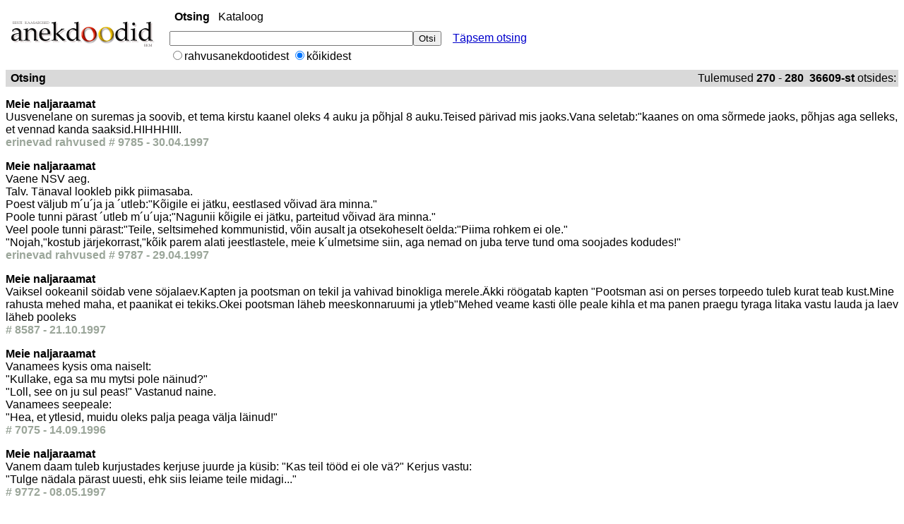

--- FILE ---
content_type: text/html; charset=UTF-8
request_url: https://www.folklore.ee/~liisi/o2/otsing.php?q=&id=24158&kat=&where_q=+where+1%3D1+and+naljad.allikas_id+%3D+39+&start=270
body_size: 4116
content:
<!DOCTYPE html>

<html>
<head>
<meta charset="utf-8">
<title>Anekdootide otsing</title>
<style><!--
body, td, div, .p, a {
  font-family:arial,sans-serif;
}
div, td {
  color:#000;
}
.f, .fl:link {
  color:#6f6f6f;
}
a:link, .w, a.w:link, .w a:link {
  color:#00c;
}
a:visited, .fl:visited {
  color:#551a8b;
}
a:active, .fl:active {
  color:#f00;
}
.t a:link, .t a:active, .t a:visited, .t {
  color:#000;
}
.t {
  background-color:#e5ecf9;
}
.k {
  background-color:#36c;
}
.j {
  width:34em;
}
.h {
  color:#36c;
}
.i, .i:link {
  color:#a90a08;
}
.a, .a:link {
  color:#008000;
}
.z {
  display:none
}
div.n {
  margin-top: 1ex;
}
.n a {
  font-size:10pt; color:#000;
}
.n .i {
  font-size:10pt; font-weight:bold;
}
.q a:visited, .q a:link, .q a:active, .q {
  color: #00c;
}
.b {
  font-size: 12pt;
  color:#00c;
  font-weight:bold;
}
.ch {
  cursor:pointer;
  cursor:hand;
}
.e {
  margin-top: .75em;
  margin-bottom: .75em;
}
.g {
  margin-top: 1em;
  margin-bottom: 1em;
}
#t3a {
  color: black;
  text-decoration: none;
}
//-->
</style>

<script>
<!--
function ss(w){window.status=w;return true;}
function cs(){window.status='';}
function ga(o,e){if (document.getElementById){a=o.id.substring(1); p = 
"";r = "";g = e.target;if (g) { t = g.id;f = g.parentNode;if (f) {p = 
f.id;h = f.parentNode;if (h) r = h.id;}} else{h = e.srcElement;f = 
h.parentNode;if (f) p = f.id;t = h.id;}if (t==a || p==a || r==a) return 
true;location.href=document.getElementById(a).href}}
//-->

</script>
<style>

.fl:link {
  color:#000;
}
.q {
  color: #000;
}
a {
  font-family: arial,sans-serif;
  text-decoration: underline;
  color: #000;
}
a:hover {
  text-decoration: none;
  color: #37db6b;
}
</style>

</head>
<body style="background-color:#ffffff" onload="document.gs.reset()" 
topmargin="2" marginheight="2"><table>
<tbody>
<tr>
  <td style="valign: top"><a href="./">
  <img src="img/tiitel_anekdoodid_v.gif" width="210" height="45" alt="Anekdoodiotsing" vspace="12"></a>
  </td>
  <td>&nbsp;&nbsp;</td>
  <td valign="top">
  <table>
  <tbody>
  <tr><td colspan="2" 
height="14" valign="bottom">
<script><!--
function qs(el) {if (window.RegExp && window.encodeURIComponent) {var 
qe=encodeURIComponent(document.gs.q.value);if (el.href.indexOf("q=")!=-1) 
{el.href=el.href.replace(new RegExp("q=[^&$]*"),"q="+qe);} else 
{el.href+="&q="+qe;}}return 1;}
// -->
    </script><table style="padding:4px">
  <tbody style="padding:4px"><tr><td class="q">
<b>Otsing</b>&nbsp;&nbsp;
<a id="t3a" class="q" href="kataloog.php">Kataloog</a>&nbsp;&nbsp;&nbsp;&nbsp;</td></tr></tbody></table></td></tr><tr><td>
<form name="gs" method="get" action="otsing.php"><input 
type="hidden" name="hl" value="et"><input type="hidden" name="ie" 
value="UTF-8"><input type="text" name="q" size="41" maxlength="2048" 
value="
"><input type="submit" name="btnG" 
value="Otsi"><span id="hf"></span></td><td>&nbsp;&nbsp;
<a href="advanced_otsing.php?q=bla&amp;hl=et&amp;lr=&amp;ie=UTF-8">T&auml;psem 
otsing</a>
</td></tr>
<tr><td>
<input type="radio" value="4" name="kat" 
>rahvusanekdootidest
<input type="radio" value="" name="kat"
checked>k&otilde;ikidest
</form>
</td>
</tr>

</tbody>
</table>
</td>
</tr>
</tbody>
</table>

<table style="width:100%">
<tbody>
<tr style="background-color:#d9d9d9"></tr>
</tr>
</tbody>
</table>
<table style="width:100%; background-color:#d9d9d9">
<tbody style="background-color:#d9d9d9">
<tr>
<td style="background-color:#d9d9d9">
&nbsp;<b>Otsing</b>
&nbsp;
</td>
<td style="background-color:#d9d9d9; text-align:right">Tulemused 
<b>
270</b> - <b>
280&nbsp;
36609-st </b> otsides: 


</td>
</tr>
</tbody>
</table>
<div><p class="g"><b>Meie naljaraamat </b><br>
 Uusvenelane on suremas ja soovib, et tema kirstu kaanel oleks 4 auku ja p&otilde;hjal 8 auku.Teised p&auml;rivad mis jaoks.Vana seletab:&quot;kaanes on oma s&otilde;rmede jaoks, p&otilde;hjas aga selleks, et vennad kanda saaksid.HIHHHIII.

<br><font style="color: #9ba69a; font-weight: bold;">erinevad rahvused  # 9785 - 30.04.1997 </font></font></p><p class="g"><b>Meie naljaraamat </b><br>
 Vaene NSV aeg.<br> Talv. T&auml;naval lookleb pikk piimasaba.<br> Poest v&auml;ljub m&acute;u&acute;ja ja &acute;utleb:&quot;K&otilde;igile ei j&auml;tku,  eestlased v&otilde;ivad &auml;ra minna.&quot;<br> Poole tunni p&auml;rast &acute;utleb m&acute;u&acute;uja;&quot;Nagunii k&otilde;igile ei j&auml;tku, parteitud v&otilde;ivad &auml;ra minna.&quot;<br> Veel poole tunni p&auml;rast:&quot;Teile, seltsimehed kommunistid, v&otilde;in ausalt ja otsekoheselt &ouml;elda:&quot;Piima rohkem ei ole.&quot;<br> &quot;Nojah,&quot;kostub j&auml;rjekorrast,&quot;k&otilde;ik parem alati jeestlastele, meie k&acute;ulmetsime siin, aga nemad on juba terve tund oma soojades kodudes!&quot;

<br><font style="color: #9ba69a; font-weight: bold;">erinevad rahvused  # 9787 - 29.04.1997 </font></font></p><p class="g"><b>Meie naljaraamat </b><br>
 Vaiksel ookeanil s&ouml;idab vene s&ouml;jalaev.Kapten ja pootsman on tekil ja vahivad binokliga merele.&Auml;kki r&ouml;&ouml;gatab kapten &quot;Pootsman asi on perses torpeedo tuleb kurat teab kust.Mine rahusta mehed maha, et paanikat ei tekiks.Okei pootsman l&auml;heb meeskonnaruumi ja ytleb&quot;Mehed veame kasti &ouml;lle peale kihla et ma panen praegu tyraga litaka vastu lauda ja laev l&auml;heb pooleks

<br><font style="color: #9ba69a; font-weight: bold;"> # 8587 - 21.10.1997 </font></font></p><p class="g"><b>Meie naljaraamat </b><br>
 Vanamees kysis oma naiselt:<br>&quot;Kullake, ega sa mu mytsi pole n&auml;inud?&quot;<br>&quot;Loll, see on ju sul peas!&quot; Vastanud naine.<br>Vanamees seepeale:<br>&quot;Hea, et ytlesid, muidu oleks palja peaga v&auml;lja l&auml;inud!&quot;

<br><font style="color: #9ba69a; font-weight: bold;"> # 7075 - 14.09.1996 </font></font></p><p class="g"><b>Meie naljaraamat </b><br>
 Vanem daam tuleb kurjustades kerjuse juurde ja k&uuml;sib: &quot;Kas teil  t&ouml;&ouml;d ei ole v&auml;?&quot; Kerjus vastu:<br> &quot;Tulge n&auml;dala p&auml;rast uuesti, ehk siis leiame teile midagi...&quot;

<br><font style="color: #9ba69a; font-weight: bold;"> # 9772 - 08.05.1997 </font></font></p><p class="g"><b>Eesti P&auml;evaleht Online: Baskini anekdoot</b><br>
 Vanem mees pihib oma s&otilde;brale: &quot;Ma olen juba kuuek&uuml;mneaastane, piisavalt rikas ja ma armusin. Minu v&auml;ljavalitu on kena noor daam. Mis sa arvad, kas minu v&auml;ljavaated suurenevad, kui &uuml;tlen talle, et olen viiek&uuml;mnene?&quot; &quot;Sinu v&auml;ljavaated suurenevad siis, kui sa &uuml;tled, et oled kaheksak&uuml;mneaastane!&quot; 

<br><font style="color: #9ba69a; font-weight: bold;"> # 2216 - 21.01.1998 </font></font></p><p class="g"><b>Meie naljaraamat </b><br>
 Varbad on seadmed, mida kasutatakse m&ouml;&ouml;bli otsimiseks pimedas toas.

<br><font style="color: #9ba69a; font-weight: bold;"> # 9778 - 02.05.1997 </font></font></p><p class="g"><b>Meie naljaraamat </b><br>
 Vene uusrikas s&otilde;idab oma uue Mersuga wasta posti ja kukub h&auml;daldama:&quot;Ai-ai! Mu uus mersu!&quot; Teine mees tuleb ligi ja &uuml;tleb:&quot;mis sa sellest r&auml;&auml;gid? Sul on ju k&auml;si otsast &auml;ra!&quot; Uusrikas vaatab nati ja h&auml;daldab edasi:&quot;Ai-ai!Mu uus Rolex!&quot;

<br><font style="color: #9ba69a; font-weight: bold;"> # 10201 - 08.10.1998 </font></font></p><p class="g"><b>Meie naljaraamat </b><br>
 Venelaste kindralstaabi kindralid valmistuvad kalale minema.<br>Polkovnik tuleb siis kysima, et mis kaasa votta.<br>&quot;Kas onged on?&quot; kysib kindral.<br>&quot;jah&quot;<br>&quot;Buss on valmis?&quot;<br>&quot;Jah&quot;<br>&quot;Palju viina me kaasa votame.&quot;<br>&quot;Seda ma tahtsingi kysida.&quot;<br>&quot;Votame viis pudelit&quot; ytleb siis keneral peale lyhikest arupidamist<br>&quot;Tuletan teile meelde et viimane kord kui meil oli viis pudelit viina, siis  kaotasime me onged metsa era&quot;<br>Kindral motleb nati, siis ytleb:&quot;Votame siis kymme.&quot;<br>&quot;Lubage ytelda et viimane kord kui meil oli 10 viina, siis ei  suutnud me bussi yles leida&quot;<br>Kindralil syda juba teis ja lopuks keratab: &quot;Krrt, votame kasti viina, onged  jetame koju ja bussist velja ei lehe!&quot;

<br><font style="color: #9ba69a; font-weight: bold;">erinevad rahvused  # 11545 - 30.10.1998 </font></font></p><p class="g"><b>Eesti P&auml;evaleht Online: Baskini anekdoot</b><br>
 V&auml;ike Juku k&uuml;sib vanaemalt, keda kutsuda tema s&uuml;nnip&auml;evale. &quot;Kutsu Aime. Ta on tore t&uuml;druk, &otilde;pib h&auml;sti,&quot; &uuml;tleb ema. T&uuml;druk tuleb k&uuml;lla portfell k&auml;es. &quot;Miks sa portfelliga tulid?&quot; k&uuml;sivad Juku vanemad. &quot;Kuidas siis!&quot; Hommikul on ju vaja kooli minna!&quot; 

<br><font style="color: #9ba69a; font-weight: bold;"> # 2192 - 27.01.1998 </font></font></p>
<style>
.n {
  text-align: center;
}
.b {
  font-weight: bold;
  color: #9ba69a;
}
</style>
<br clear="all">
<div class="n">
<div style="width: 50%; margin: 0 auto; text-align: left">
<table>
<tbody style="width:50%">
<tr>
<td style="vertical-align: bottom; text-align: center; white-space: pre">Tulemuste Leht:&nbsp;</td>

<td><a href="otsing.php?q=&id=2192&kat=0&where_q=+where+1%3D1+&start=260"><span class="b"><b>Eelmine</b></span></a></td><td>&nbsp;<a href="otsing.php?q=&id=2192&kat=0&where_q=+where+1%3D1+&start=220">23</a>&nbsp;</td><td>&nbsp;<a href="otsing.php?q=&id=2192&kat=0&where_q=+where+1%3D1+&start=230">24</a>&nbsp;</td><td>&nbsp;<a href="otsing.php?q=&id=2192&kat=0&where_q=+where+1%3D1+&start=240">25</a>&nbsp;</td><td>&nbsp;<a href="otsing.php?q=&id=2192&kat=0&where_q=+where+1%3D1+&start=250">26</a>&nbsp;</td><td>&nbsp;<a href="otsing.php?q=&id=2192&kat=0&where_q=+where+1%3D1+&start=260">27</a>&nbsp;</td><td><b>28</b></td><td>&nbsp;<a href="otsing.php?q=&id=2192&kat=0&where_q=+where+1%3D1+&start=280">29</a>&nbsp;</td><td>&nbsp;<a href="otsing.php?q=&id=2192&kat=0&where_q=+where+1%3D1+&start=290">30</a>&nbsp;</td><td>&nbsp;<a href="otsing.php?q=&id=2192&kat=0&where_q=+where+1%3D1+&start=300">31</a>&nbsp;</td><td>&nbsp;<a href="otsing.php?q=&id=2192&kat=0&where_q=+where+1%3D1+&start=310">32</a>&nbsp;</td><td>&nbsp;<a href="otsing.php?q=&id=2192&kat=0&where_q=+where+1%3D1+&start=320">33</a>&nbsp;</td><td>&nbsp;<a href="otsing.php?q=&id=2192&kat=0&where_q=+where+1%3D1+&start=330">34</a>&nbsp;</td><td>&nbsp;<a href="otsing.php?q=&id=2192&kat=0&where_q=+where+1%3D1+&start=340">35</a>&nbsp;</td><td>&nbsp;<a href="otsing.php?q=&id=2192&kat=0&where_q=+where+1%3D1+&start=350">36</a>&nbsp;</td><td>&nbsp;<a href="otsing.php?q=&id=2192&kat=0&where_q=+where+1%3D1+&start=360">37</a>&nbsp;</td><td>&nbsp;<a href="otsing.php?q=&id=2192&kat=0&where_q=+where+1%3D1+&start=370">38</a>&nbsp;</td><td><a href="otsing.php?q=&id=2192&kat=0&where_q=+where+1%3D1+&start=280"><span class="b"><b>J&auml;rgmine</b></span></a></td></tbody>
</table>

<!--<center>--html5 ei toeta-->
<br clear="all">
<br>

<table>
<tbody>
  <tr>
    <td></td>
  </tr>
    <tr>
      <td style="align:center">
      <table style="border-collapse:collapse; border:0px; padding:0px; border-spacing: 0px; align:center">
        <form method="get" action="otsing.php">
          <tbody>
            <tr>
              <td nowrap="nowrap">
<p><input type="text" name="q" size="31" maxlength="2048" 
value="
"> <input type="submit" name="btnG" value="Otsi tulemustest"><input 
type="hidden" name="where_q" value=" where 1=1 " <input type="hidden" name="ie" value="UTF-8">
</p>
</td>
</tr>
</tbody>
</form>

<!-- <br><font size="-1"><a 
href="http://www.google.com/swr?q=bla&amp;hl=et&amp;lr=&amp;ie=UTF-8&amp;swrnum=2600000">Otsi 
tulemuste seast</a> | <a 
href="http://www.google.com/language_tools?q=bla&amp;hl=et&amp;lr=&amp;ie=UTF-8">Keele 
tööriistad</a> | <a 
href="http://www.google.com/intl/et/help.html">Otsinguvihjed</a></font><br><br>
-->

</td>
</tr>
<tr>
<td>
</td>
</tr>
</tbody>
</table>
<!--</center>
<center>-->
<p>
</p>
<table style="border-collapse: collapse; border: 0px; border-spacing: 0px; padding: 2px">
<tbody>
<tr>
<td style= "text-align:center">
</td>
</tr>
</tbody>
</table>
<br>
</div>
</div>
</body>
</html>
